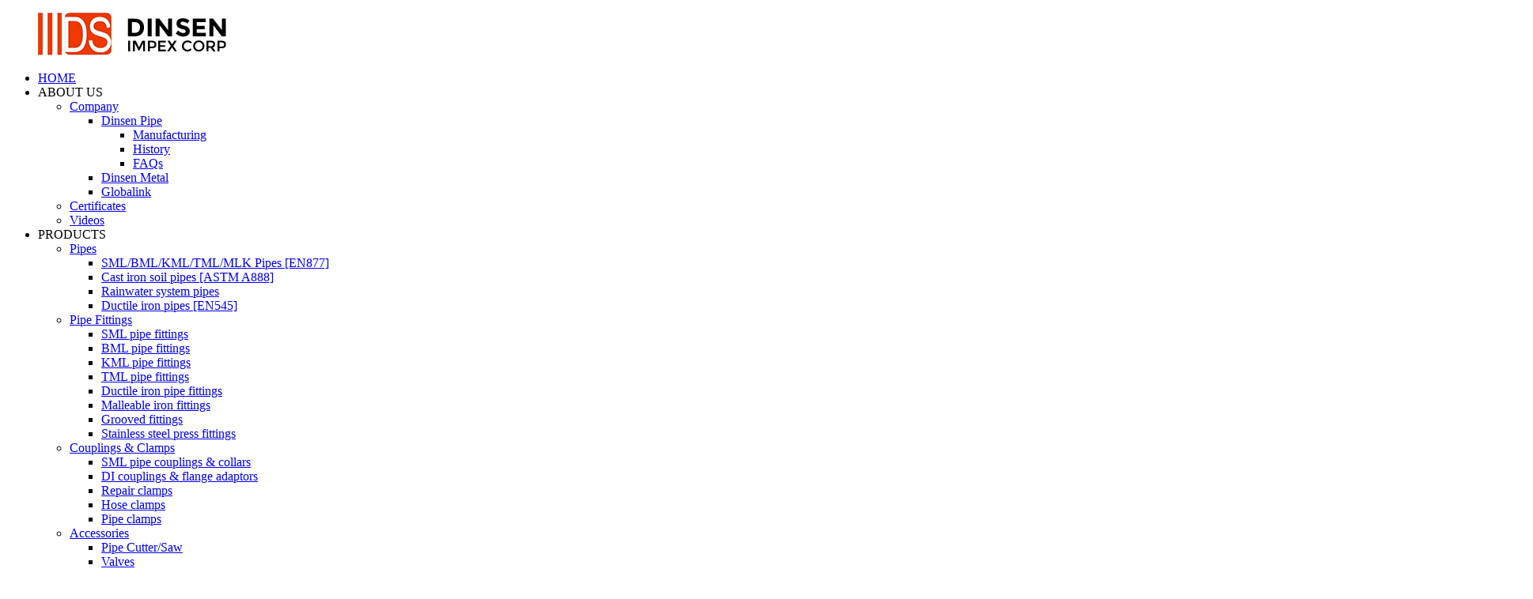

--- FILE ---
content_type: text/html
request_url: https://www.dinsenmetal.com/coupling/
body_size: 10877
content:
<!DOCTYPE html>
<html dir="ltr" lang="en">
<head>
<meta charset="UTF-8"/>
<!-- Google tag (gtag.js) -->
<script async src="https://www.googletagmanager.com/gtag/js?id=G-MTK3RYBPMX"></script>
<script>
  window.dataLayer = window.dataLayer || [];
  function gtag(){dataLayer.push(arguments);}
  gtag('js', new Date());

  gtag('config', 'G-MTK3RYBPMX');
</script>
<title>China Coupling Manufacturers and Factory - Suppliers Pricelist | DINSEN</title>
<meta http-equiv="Content-Type" content="text/html; charset=UTF-8" />
<meta name="viewport" content="width=device-width,initial-scale=1,minimum-scale=1,maximum-scale=1,user-scalable=no">
<link rel="apple-touch-icon-precomposed" href="//cdn.goodao.net/dinsenmetal/d9cb3dec2.ico">
<meta name="format-detection" content="telephone=no">
<meta name="apple-mobile-web-app-capable" content="yes">
<meta name="apple-mobile-web-app-status-bar-style" content="black">
<link href="//cdn.goodao.net/dinsenmetal/style/global/style.css" rel="stylesheet" onload="this.onload=null;this.rel='stylesheet'">
<link href="//cdn.goodao.net/dinsenmetal/style/public/public.css" rel="stylesheet" onload="this.onload=null;this.rel='stylesheet'">
 <link href="//cdn.goodao.net/dinsenmetal/style/global/guide_style.css" rel="stylesheet" onload="this.onload=null;this.rel='stylesheet'">
<link rel="shortcut icon" href="https://www.dinsenmetal.com/uploads/logo_new2.png" />

<!-- Open Graph Meta Tags generated by Blog2Social 721 - https://www.blog2social.com -->
<meta property="og:title" content="China Coupling Manufacturers and Factory - Suppliers Pricelist | DINSEN" />
<meta property="og:description" content=""/>
<meta property="og:url" content="https://www.dinsenmetal.com/coupling/"/>
<meta property="og:image" content="https://www.dinsenmetal.com/uploads/IMG_7029.jpg"/>
<meta property="og:image:width" content="600"/>
<meta property="og:image:height" content="600"/>
<meta property="og:type" content="article"/>
<meta property="og:article:published_time" content="2024-12-04 07:17:35"/>
<meta property="og:article:modified_time" content="2024-12-04 07:17:35"/>
<meta property="og:article:tag" content="Coupling"/>
<meta property="og:article:tag" content="Heavy Duty A Type Hose Clamp"/>
<meta property="og:article:tag" content="heavy duty hose clamp"/>
<meta property="og:article:tag" content="Hose Clamp"/>
<meta property="og:article:tag" content="Hose Clamps"/>
<meta property="og:article:tag" content="pipe coupling"/>
<!-- Open Graph Meta Tags generated by Blog2Social 721 - https://www.blog2social.com -->

<!-- Twitter Card generated by Blog2Social 721 - https://www.blog2social.com -->
<meta name="twitter:card" content="summary">
<meta name="twitter:title" content=""/>
<meta name="twitter:description" content=""/>
<meta name="twitter:image" content="https://www.dinsenmetal.com/uploads/IMG_7029.jpg"/>
<!-- Twitter Card generated by Blog2Social 721 - https://www.blog2social.com -->
<meta name="description" content="Coupling Manufacturers, Factory, Suppliers From China, We are able to do your tailored get to fulfill your own satisfactory! Our organization sets up several departments, including manufacturing department, sales department, high quality control department and sevice center, etc. " />
</head>
<body>
    <style>
.biao-yu-serve{display: inline-block;font-weight: bold; font-size: 20px;font-family:'Segoe Print';margin-right: 500px;margin-top: 25px;float:left;}
@media screen and (max-width: 1280px) {.biao-yu-serve{display: inline-block;font-weight: bold; font-size: 20px;font-family:'Segoe Print';margin-right: 550px;margin-top: 25px;float:left;}}
@media screen and (max-width: 1024px) {.biao-yu-serve{display: inline-block;font-weight: bold; font-size: 18px;font-family:'Segoe Print';margin-right: 350px;margin-top: 25px;float:left;}}
</style>
<div class="container">
    <!-- web_head start -->
    <header class="web_head head-wrapper ">
        <div class="head_layout layout">
            <figure class="logo">
                <a href="/">
                                        <img src="https://www.dinsenmetal.com/uploads/logo_new1.png" alt="logo_new">
                                    </a>
            </figure>
              <nav class="nav-bar">
                  <ul class="nav">
                   <li><a href="https://www.dinsenmetal.com/Pipes/">HOME</a></li>
<li><a>ABOUT US</a>
<ul class="sub-menu">
	<li><a href="https://www.dinsenmetal.com/company/">Company</a>
	<ul class="sub-menu">
		<li><a rel="httpwwwdinsenpipecom" href="https://www.dinsenmetal.com/dinsen-pipe/">Dinsen Pipe</a>
		<ul class="sub-menu">
			<li><a href="https://www.dinsenmetal.com/manufacturer1/">Manufacturing</a></li>
			<li><a href="https://www.dinsenmetal.com/history/">History</a></li>
			<li><a href="https://www.dinsenmetal.com/faqs/">FAQs</a></li>
		</ul>
</li>
		<li><a href="https://www.dinsenmetal.com/dinsen-metal/">Dinsen Metal</a></li>
		<li><a href="https://www.dinsenmetal.com/globalink/">Globalink</a></li>
	</ul>
</li>
	<li><a href="https://www.dinsenmetal.com/certificate/">Certificates</a></li>
	<li><a href="https://www.dinsenmetal.com/video-3/">Videos</a></li>
</ul>
</li>
<li><a>PRODUCTS</a>
<ul class="sub-menu">
	<li><a href="https://www.dinsenmetal.com/pipes/">Pipes</a>
	<ul class="sub-menu">
		<li><a href="https://www.dinsenmetal.com/smlbmlkmltmlmlk-pipes/">SML/BML/KML/TML/MLK Pipes [EN877]</a></li>
		<li><a href="https://www.dinsenmetal.com/astm-a888-pipes/">Cast iron soil pipes [ASTM A888]</a></li>
		<li><a href="https://www.dinsenmetal.com/rainwater-system-pipes/">Rainwater system pipes</a></li>
		<li><a href="https://www.dinsenmetal.com/en545-pipes/">Ductile iron pipes [EN545]</a></li>
	</ul>
</li>
	<li><a href="https://www.dinsenmetal.com/pipe-fitting-products/">Pipe Fittings</a>
	<ul class="sub-menu">
		<li><a href="https://www.dinsenmetal.com/sml-pipe-fittings/">SML pipe fittings</a></li>
		<li><a href="https://www.dinsenmetal.com/bml-pipe-fitting/">BML pipe fittings</a></li>
		<li><a href="https://www.dinsenmetal.com/kml-pipe-fittings/">KML pipe fittings</a></li>
		<li><a href="https://www.dinsenmetal.com/tml-pipe-fitting/">TML pipe fittings</a></li>
		<li><a href="https://www.dinsenmetal.com/ductile-iron-pipe-fitting/">Ductile iron pipe fittings</a></li>
		<li><a href="https://www.dinsenmetal.com/malleable-iron-pipe-fittings/">Malleable iron fittings</a></li>
		<li><a href="https://www.dinsenmetal.com/grooved-fittings/">Grooved fittings</a></li>
		<li><a href="https://www.dinsenmetal.com/stainless-steel-press-fittings/">Stainless steel press fittings</a></li>
	</ul>
</li>
	<li><a href="https://www.dinsenmetal.com/couplings-and-clamps-products/">Couplings &#038; Clamps</a>
	<ul class="sub-menu">
		<li><a href="https://www.dinsenmetal.com/sml-pipe-couplings-and-collars/">SML pipe couplings &#038; collars</a></li>
		<li><a href="https://www.dinsenmetal.com/di-couplings-and-flange-adaptors/">DI couplings &#038; flange adaptors</a></li>
		<li><a href="https://www.dinsenmetal.com/repair-clamps/">Repair clamps</a></li>
		<li><a href="https://www.dinsenmetal.com/hose-clamps/">Hose clamps</a></li>
		<li><a href="https://www.dinsenmetal.com/pipe-clamps-couplings-and-clamps-products/">Pipe clamps</a></li>
	</ul>
</li>
	<li><a href="https://www.dinsenmetal.com/accessories/">Accessories</a>
	<ul class="sub-menu">
		<li><a href="https://www.dinsenmetal.com/pipe-cutter-mounting-equipment/">Pipe Cutter/Saw</a></li>
		<li><a href="https://www.dinsenmetal.com/valves/">Valves</a></li>
	</ul>
</li>
	<li><a href="https://www.dinsenmetal.com/Cookware/">Cookware</a></li>
</ul>
</li>
<li><a href="https://www.dinsenmetal.com/news_catalog/news/">News</a>
<ul class="sub-menu">
	<li><a href="https://www.dinsenmetal.com/news_catalog/business-insights/">Business Insights</a></li>
	<li><a href="https://www.dinsenmetal.com/news_catalog/company-updates/">Company Updates</a></li>
	<li><a href="https://www.dinsenmetal.com/news_catalog/exhibitions/">Exhibitions</a></li>
	<li><a href="https://www.dinsenmetal.com/news_catalog/industry-visits/">Industry Visits</a></li>
</ul>
</li>
<li><a href="http://dinsenmetal.com/academy">ACADEMY</a>
<ul class="sub-menu">
	<li><a href="https://www.dinsenmetal.com/academy_catalog/product-knowledge/">Product Knowledge</a>
	<ul class="sub-menu">
		<li><a href="https://www.dinsenmetal.com/academy_catalog/cast-iron-pipe-systems/">Cast Iron Pipe Systems</a></li>
		<li><a href="https://www.dinsenmetal.com/academy_catalog/ductile-iron-pipe-systems/">Ductile Iron Pipe Systems</a></li>
		<li><a href="https://www.dinsenmetal.com/academy_catalog/malleable-iron-fittings/">Malleable Iron Fittings</a></li>
		<li><a href="https://www.dinsenmetal.com/academy_catalog/grooved-fittings-product-knowledge/">Grooved Fittings</a></li>
		<li><a href="https://www.dinsenmetal.com/academy_catalog/couplings-clamps/">Couplings &#038; Clamps</a></li>
	</ul>
</li>
	<li><a href="https://www.dinsenmetal.com/academy_catalog/design-installation-maintenance-storage/">Design, Installation, Maintenance &#038; Storage</a>
	<ul class="sub-menu">
		<li><a href="https://www.dinsenmetal.com/academy_catalog/cast-iron-pipe-systems-design-installation-maintenance-storage/">Cast Iron Pipe Systems</a></li>
		<li><a href="https://www.dinsenmetal.com/academy_catalog/ductile-iron-pipe-systems-design-installation-maintenance-storage/">Ductile Iron Pipe Systems</a></li>
		<li><a href="https://www.dinsenmetal.com/academy_catalog/malleable-iron-fittings-design-installation-maintenance-storage/">Malleable Iron Fittings</a></li>
		<li><a href="https://www.dinsenmetal.com/academy_catalog/grooved-fittings-design-installation-maintenance-storage/">Grooved Fittings</a></li>
		<li><a href="https://www.dinsenmetal.com/academy_catalog/couplings-clamps-design-installation-maintenance-storage/">Couplings &#038; Clamps</a></li>
	</ul>
</li>
</ul>
</li>
<li><a href="https://www.dinsenmetal.com/dinsen/">CONTACT US</a></li>
<li><a href="https://www.dinsenmetal.com/download/">DOWNLOAD</a></li>
                  </ul>
              </nav>
            <div class="head_right">
                <div id="btn-search" class="btn--search"></div>
                <!--change-language-->
                <div class="change-language ensemble">
  <div class="change-language-info">
    <div class="change-language-title medium-title">
       <div class="language-flag language-flag-en"><a href="https://www.dinsenmetal.com/"><b class="country-flag"></b><span>English</span> </a></div>
       <b class="language-icon"></b> 
    </div>
	<div class="change-language-cont sub-content">
        <div class="empty"></div>
    </div>
  </div>
</div>
<!--theme189-->            </div>
        </div>
    </header>
    <!--// web_head end -->            <section class='tag_banner'>
            <a href="">
                <img width="100%" height="auto" src="https://www.dinsenmetal.com/uploads/INVITATION.jpg" alt="INVITATION">
            </a>
        </section>
        <section class="global_page">
        <section class="layout">
            <ul class="global_path_nav">
                <li><a>Getting started</a></li>
                <li><a>Coupling</a></li>
            </ul>
            <section class="global_section global_section01">
                <h1 class="global_title">Coupling - Manufacturers, Suppliers, Factory from China</h1>
                <p>
                                                Each individual member from our large performance revenue crew values customers' needs and company communication for Coupling, <a style="color:#167fdf" href="https://www.dinsenmetal.com/grey-cast-iron-pipe-fittings-2/" title="grey Cast Iron Pipe Fittings">grey Cast Iron Pipe Fittings</a> , <a style="color:#167fdf" href="https://www.dinsenmetal.com/en877-collar-grip/" title="En877 Collar Grip">En877 Collar Grip</a> , <a style="color:#167fdf" href="https://www.dinsenmetal.com/lug-vs-wafer-butterfly-valve%e2%80%8b/" title="lug vs wafer butterfly valve​">lug vs wafer butterfly valve​</a> ,<a style="color:#167fdf" href="https://www.dinsenmetal.com/epoxy-liquidpowder-coating/" title="epoxy Liquid/powder Coating">epoxy Liquid/powder Coating</a> . We warmly welcome your participation according to mutual rewards during the around long term. The product will supply to all over the world, such as Europe, America, Australia,New Orleans, Malta,Canada, Sydney.We are proud to supply our products and solutions to every costumer all around the world with our flexible, fast efficient services and strictest quality control standard which has always approved and praised by customers.                                         </p>

            </section>
            <section class="global_section global_section02">
                <h3 class="global_title">Related Products</h3>
                <div class="global_top_products flex_wrap">
                    <div class="global_leftpd global_product phref">
                                                <figure><a href="https://www.dinsenmetal.com/coupling-product/" title="Coupling"><div class="img"><img src="https://www.dinsenmetal.com/uploads/316L-等径对接-coupling1.jpeg" alt="316L  coupling"><a class="fancybox pd_icon" href="https://www.dinsenmetal.com/uploads/316L-等径对接-coupling1.jpeg" data-fancybox-group="gallery" title="316L  coupling"></a></div></a><figcaption><h2 style="margin-top: 15px;"><a href="https://www.dinsenmetal.com/coupling-product/" title="Coupling">Coupling</a></h2><a href="https://www.dinsenmetal.com/coupling-product/" title="Coupling" class="global_toppd_btn">Read More</a></figcaption></figure>
                    </div>
                    <div class="global_rightpd flex_wrap">
                                                    <div class="global_product">
                                <figure>
                                    <div class="img">
                                        <a href="https://www.dinsenmetal.com/manufactur-standard-china-dn100-en877-ss304-epdm-b-type-coupling-product/" title="Manufactur standard China DN100 EN877 SS304 EPDM B TYPE COUPLING"><img src="https://www.dinsenmetal.com/uploads/38a0b9233.jpg" alt="Cast Iron SML Pipes"><a class="fancybox pd_icon" href="https://www.dinsenmetal.com/uploads/38a0b9233.jpg" data-fancybox-group="gallery" title="Cast Iron SML Pipes" data-fancybox-group="gallery"></a></a></div>
                                    <figcaption>
                                        <h2 style="margin-top: 8px;height:36px!important;line-height:18px!important;overflow:hidden"><a style=""  href="https://www.dinsenmetal.com/manufactur-standard-china-dn100-en877-ss304-epdm-b-type-coupling-product/" title="Manufactur standard China DN100 EN877 SS304 EPDM B TYPE COUPLING">Manufactur standard China DN100 EN877 SS304 EPDM B TYPE COUPLING</a></h2>
                                    </figcaption>
                                </figure>
                            </div>
                                                    <div class="global_product">
                                <figure>
                                    <div class="img">
                                        <a href="https://www.dinsenmetal.com/100-original-china-type-a-camlock-stainless-steel-quick-coupling-product/" title="100% Original China Type a Camlock Stainless Steel Quick Coupling"><img src="https://www.dinsenmetal.com/uploads/baa43fa7.jpg" alt=" Heavy Clamp"><a class="fancybox pd_icon" href="https://www.dinsenmetal.com/uploads/baa43fa7.jpg" data-fancybox-group="gallery" title=" Heavy Clamp" data-fancybox-group="gallery"></a></a></div>
                                    <figcaption>
                                        <h2 style="margin-top: 8px;height:36px!important;line-height:18px!important;overflow:hidden"><a style=""  href="https://www.dinsenmetal.com/100-original-china-type-a-camlock-stainless-steel-quick-coupling-product/" title="100% Original China Type a Camlock Stainless Steel Quick Coupling">100% Original China Type a Camlock Stainless Steel Quick Coupling</a></h2>
                                    </figcaption>
                                </figure>
                            </div>
                                                    <div class="global_product">
                                <figure>
                                    <div class="img">
                                        <a href="https://www.dinsenmetal.com/tee-pipe-coupling-product/" title="Tee Pipe Coupling "><img src="https://www.dinsenmetal.com/uploads/Tee-Pipe-Coupling.png" alt="Tee Pipe Coupling"><a class="fancybox pd_icon" href="https://www.dinsenmetal.com/uploads/Tee-Pipe-Coupling.png" data-fancybox-group="gallery" title="Tee Pipe Coupling" data-fancybox-group="gallery"></a></a></div>
                                    <figcaption>
                                        <h2 style="margin-top: 8px;height:36px!important;line-height:18px!important;overflow:hidden"><a style=""  href="https://www.dinsenmetal.com/tee-pipe-coupling-product/" title="Tee Pipe Coupling ">Tee Pipe Coupling </a></h2>
                                    </figcaption>
                                </figure>
                            </div>
                                                    <div class="global_product">
                                <figure>
                                    <div class="img">
                                        <a href="https://www.dinsenmetal.com/rapid-coupling-product/" title="Coupling  Rapid"><img src="https://www.dinsenmetal.com/uploads/7e4b5ce22.jpg" alt=" Coupling Rapid"><a class="fancybox pd_icon" href="https://www.dinsenmetal.com/uploads/7e4b5ce22.jpg" data-fancybox-group="gallery" title=" Coupling Rapid" data-fancybox-group="gallery"></a></a></div>
                                    <figcaption>
                                        <h2 style="margin-top: 8px;height:36px!important;line-height:18px!important;overflow:hidden"><a style=""  href="https://www.dinsenmetal.com/rapid-coupling-product/" title="Coupling  Rapid">Coupling  Rapid</a></h2>
                                    </figcaption>
                                </figure>
                            </div>
                                                    <div class="global_product">
                                <figure>
                                    <div class="img">
                                        <a href="https://www.dinsenmetal.com/malleable-iron-pipe-fittings-reducing-couplings-product/" title=" Malleable Iron Pipe Fittings Reducing Couplings"><img src="https://www.dinsenmetal.com/uploads/618a00b4e9f4acee91fb09d69e5b327d@519X399.jpeg" alt="Reducing Couplings"><a class="fancybox pd_icon" href="https://www.dinsenmetal.com/uploads/618a00b4e9f4acee91fb09d69e5b327d@519X399.jpeg" data-fancybox-group="gallery" title="Reducing Couplings" data-fancybox-group="gallery"></a></a></div>
                                    <figcaption>
                                        <h2 style="margin-top: 8px;height:36px!important;line-height:18px!important;overflow:hidden"><a style=""  href="https://www.dinsenmetal.com/malleable-iron-pipe-fittings-reducing-couplings-product/" title=" Malleable Iron Pipe Fittings Reducing Couplings"> Malleable Iron Pipe Fittings Reducing Couplings</a></h2>
                                    </figcaption>
                                </figure>
                            </div>
                                                    <div class="global_product">
                                <figure>
                                    <div class="img">
                                        <a href="https://www.dinsenmetal.com/pipe-coupling-2-product/" title="Pipe Coupling"><img src="https://www.dinsenmetal.com/uploads/复合连接器1.jpg" alt="pipe coupling"><a class="fancybox pd_icon" href="https://www.dinsenmetal.com/uploads/复合连接器1.jpg" data-fancybox-group="gallery" title="pipe coupling" data-fancybox-group="gallery"></a></a></div>
                                    <figcaption>
                                        <h2 style="margin-top: 8px;height:36px!important;line-height:18px!important;overflow:hidden"><a style=""  href="https://www.dinsenmetal.com/pipe-coupling-2-product/" title="Pipe Coupling">Pipe Coupling</a></h2>
                                    </figcaption>
                                </figure>
                            </div>
                                            </div>
                </div>
            </section>
                            <section class="global_section global_advertisement">

                    <a href="/globalink/">
                        <img width="100%" height="auto" src="https://www.dinsenmetal.com/uploads/banner_chuan.jpg" alt="Globalink cargo ">
                    </a>
                </section>
                        <section class="global_section global_sell_product">
                <h3 class="global_title">Top Selling Products</h3>
                <ul class="global_featuredpd flex_wrap">
                                            <li class="global_featureed_item">
                            <figure>
                                <div class="img">
                                    <a href="https://www.dinsenmetal.com/type-cha-kombi-kralle-product/" title="Type-CHA Kombi Kralle"><img src="https://www.dinsenmetal.com/uploads/Kombi-kralle21.png" alt="Kombi-kralle2"><a class="fancybox pd_icon" href="https://www.dinsenmetal.com/uploads/Kombi-kralle21.png" data-fancybox-group="gallery" title="Kombi-kralle2" data-fancybox-group="gallery"></a></a>
                                </div>
                                <figcaption>
                                    <h2 style="margin-top: 8px;height:36px!important;line-height:18px!important;overflow:hidden">
                                        <a style="height:36px!important;line-height:18px!important;overflow:hidden"  href="https://www.dinsenmetal.com/type-cha-kombi-kralle-product/" title="Type-CHA Kombi Kralle">Type-CHA Kombi Kralle</a>
                                    </h2>
                                </figcaption>
                            </figure>
                        </li>
                                            <li class="global_featureed_item">
                            <figure>
                                <div class="img">
                                    <a href="https://www.dinsenmetal.com/ios-certificate-chinese-factory-water-pipeline-class-k9-dn80mm-c40-c30-c25-k9-iso2531-en545-ductile-black-iron-pipe-sch40-product/" title="IOS Certificate Chinese Factory Water Pipeline Class K9 DN80mm C40 C30 C25 K9 ISO2531 En545 Ductile Black Iron Pipe Sch40"><img src="https://www.dinsenmetal.com/uploads/38a0b9233.jpg" alt="Cast Iron SML Pipes"><a class="fancybox pd_icon" href="https://www.dinsenmetal.com/uploads/38a0b9233.jpg" data-fancybox-group="gallery" title="Cast Iron SML Pipes" data-fancybox-group="gallery"></a></a>
                                </div>
                                <figcaption>
                                    <h2 style="margin-top: 8px;height:36px!important;line-height:18px!important;overflow:hidden">
                                        <a style="height:36px!important;line-height:18px!important;overflow:hidden"  href="https://www.dinsenmetal.com/ios-certificate-chinese-factory-water-pipeline-class-k9-dn80mm-c40-c30-c25-k9-iso2531-en545-ductile-black-iron-pipe-sch40-product/" title="IOS Certificate Chinese Factory Water Pipeline Class K9 DN80mm C40 C30 C25 K9 ISO2531 En545 Ductile Black Iron Pipe Sch40">IOS Certificate Chinese Factory Water Pipeline Class K9 DN80mm C40 C30 C25 K9 ISO2531 En545 Ductile Black Iron Pipe Sch40</a>
                                    </h2>
                                </figcaption>
                            </figure>
                        </li>
                                            <li class="global_featureed_item">
                            <figure>
                                <div class="img">
                                    <a href="https://www.dinsenmetal.com/popular-design-for-en545-iso2531-ductile-cast-iron-double-flanged-long-pipe-with-blue-epoxy-coating-product/" title="Popular Design for En545 ISO2531 Ductile Cast Iron Double Flanged Long Pipe with Blue Epoxy Coating"><img src="https://www.dinsenmetal.com/uploads/38a0b9233.jpg" alt="Cast Iron SML Pipes"><a class="fancybox pd_icon" href="https://www.dinsenmetal.com/uploads/38a0b9233.jpg" data-fancybox-group="gallery" title="Cast Iron SML Pipes" data-fancybox-group="gallery"></a></a>
                                </div>
                                <figcaption>
                                    <h2 style="margin-top: 8px;height:36px!important;line-height:18px!important;overflow:hidden">
                                        <a style="height:36px!important;line-height:18px!important;overflow:hidden"  href="https://www.dinsenmetal.com/popular-design-for-en545-iso2531-ductile-cast-iron-double-flanged-long-pipe-with-blue-epoxy-coating-product/" title="Popular Design for En545 ISO2531 Ductile Cast Iron Double Flanged Long Pipe with Blue Epoxy Coating">Popular Design for En545 ISO2531 Ductile Cast Iron Double Flanged Long Pipe with Blue Epoxy Coating</a>
                                    </h2>
                                </figcaption>
                            </figure>
                        </li>
                                            <li class="global_featureed_item">
                            <figure>
                                <div class="img">
                                    <a href="https://www.dinsenmetal.com/factory-cheap-china-2-2l-best-sale-stainless-steel-lunch-box-thermo-vacuum-insulation-storage-pot-product/" title="Factory Cheap China 2.2L Best Sale Stainless Steel Lunch Box Thermo Vacuum Insulation Storage Pot "><img src="https://www.dinsenmetal.com/uploads/679c6c5c.jpg" alt=""><a class="fancybox pd_icon" href="https://www.dinsenmetal.com/uploads/679c6c5c.jpg" data-fancybox-group="gallery" title="" data-fancybox-group="gallery"></a></a>
                                </div>
                                <figcaption>
                                    <h2 style="margin-top: 8px;height:36px!important;line-height:18px!important;overflow:hidden">
                                        <a style="height:36px!important;line-height:18px!important;overflow:hidden"  href="https://www.dinsenmetal.com/factory-cheap-china-2-2l-best-sale-stainless-steel-lunch-box-thermo-vacuum-insulation-storage-pot-product/" title="Factory Cheap China 2.2L Best Sale Stainless Steel Lunch Box Thermo Vacuum Insulation Storage Pot ">Factory Cheap China 2.2L Best Sale Stainless Steel Lunch Box Thermo Vacuum Insulation Storage Pot </a>
                                    </h2>
                                </figcaption>
                            </figure>
                        </li>
                                            <li class="global_featureed_item">
                            <figure>
                                <div class="img">
                                    <a href="https://www.dinsenmetal.com/professional-china-pipe-fitting-product/" title="Professional China pipe fitting"><img src="https://www.dinsenmetal.com/uploads/db9d9db1.jpg" alt=" EN877 Clamps"><a class="fancybox pd_icon" href="https://www.dinsenmetal.com/uploads/db9d9db1.jpg" data-fancybox-group="gallery" title=" EN877 Clamps" data-fancybox-group="gallery"></a></a>
                                </div>
                                <figcaption>
                                    <h2 style="margin-top: 8px;height:36px!important;line-height:18px!important;overflow:hidden">
                                        <a style="height:36px!important;line-height:18px!important;overflow:hidden"  href="https://www.dinsenmetal.com/professional-china-pipe-fitting-product/" title="Professional China pipe fitting">Professional China pipe fitting</a>
                                    </h2>
                                </figcaption>
                            </figure>
                        </li>
                                            <li class="global_featureed_item">
                            <figure>
                                <div class="img">
                                    <a href="https://www.dinsenmetal.com/lug-butterfly-valve-ds-product/" title="Lug Butterfly Valve DS"><img src="https://www.dinsenmetal.com/uploads/Butterfly-Valve.jpg" alt="Butterfly Valve"><a class="fancybox pd_icon" href="https://www.dinsenmetal.com/uploads/Butterfly-Valve.jpg" data-fancybox-group="gallery" title="Butterfly Valve" data-fancybox-group="gallery"></a></a>
                                </div>
                                <figcaption>
                                    <h2 style="margin-top: 8px;height:36px!important;line-height:18px!important;overflow:hidden">
                                        <a style="height:36px!important;line-height:18px!important;overflow:hidden"  href="https://www.dinsenmetal.com/lug-butterfly-valve-ds-product/" title="Lug Butterfly Valve DS">Lug Butterfly Valve DS</a>
                                    </h2>
                                </figcaption>
                            </figure>
                        </li>
                                            <li class="global_featureed_item">
                            <figure>
                                <div class="img">
                                    <a href="https://www.dinsenmetal.com/wholesale-price-xinxing-water-pressure-ductile-iron-pipe-class-k9-cast-iron-pipe-manufacturers-in-china-product/" title="Wholesale Price Xinxing Water Pressure Ductile Iron Pipe Class K9 Cast Iron Pipe Manufacturers in China"><img src="https://www.dinsenmetal.com/uploads/38a0b9233.jpg" alt="Cast Iron SML Pipes"><a class="fancybox pd_icon" href="https://www.dinsenmetal.com/uploads/38a0b9233.jpg" data-fancybox-group="gallery" title="Cast Iron SML Pipes" data-fancybox-group="gallery"></a></a>
                                </div>
                                <figcaption>
                                    <h2 style="margin-top: 8px;height:36px!important;line-height:18px!important;overflow:hidden">
                                        <a style="height:36px!important;line-height:18px!important;overflow:hidden"  href="https://www.dinsenmetal.com/wholesale-price-xinxing-water-pressure-ductile-iron-pipe-class-k9-cast-iron-pipe-manufacturers-in-china-product/" title="Wholesale Price Xinxing Water Pressure Ductile Iron Pipe Class K9 Cast Iron Pipe Manufacturers in China">Wholesale Price Xinxing Water Pressure Ductile Iron Pipe Class K9 Cast Iron Pipe Manufacturers in China</a>
                                    </h2>
                                </figcaption>
                            </figure>
                        </li>
                                            <li class="global_featureed_item">
                            <figure>
                                <div class="img">
                                    <a href="https://www.dinsenmetal.com/fix-coupling-product/" title="Konfix coupling"><img src="https://www.dinsenmetal.com/uploads/p11.png" alt="Konfix Coupling"><a class="fancybox pd_icon" href="https://www.dinsenmetal.com/uploads/p11.png" data-fancybox-group="gallery" title="Konfix Coupling" data-fancybox-group="gallery"></a></a>
                                </div>
                                <figcaption>
                                    <h2 style="margin-top: 8px;height:36px!important;line-height:18px!important;overflow:hidden">
                                        <a style="height:36px!important;line-height:18px!important;overflow:hidden"  href="https://www.dinsenmetal.com/fix-coupling-product/" title="Konfix coupling">Konfix coupling</a>
                                    </h2>
                                </figcaption>
                            </figure>
                        </li>
                                            <li class="global_featureed_item">
                            <figure>
                                <div class="img">
                                    <a href="https://www.dinsenmetal.com/sml-en877-hubless-cast-iron-pipes-and-fittings-product/" title="SML EN877 Hubless Cast Iron Pipes and Fittings"><img src="https://www.dinsenmetal.com/uploads/微信图片_20240808113753.png" alt="SML EN877 Hubless Cast Iron Pipes and Fittings"><a class="fancybox pd_icon" href="https://www.dinsenmetal.com/uploads/微信图片_20240808113753.png" data-fancybox-group="gallery" title="SML EN877 Hubless Cast Iron Pipes and Fittings" data-fancybox-group="gallery"></a></a>
                                </div>
                                <figcaption>
                                    <h2 style="margin-top: 8px;height:36px!important;line-height:18px!important;overflow:hidden">
                                        <a style="height:36px!important;line-height:18px!important;overflow:hidden"  href="https://www.dinsenmetal.com/sml-en877-hubless-cast-iron-pipes-and-fittings-product/" title="SML EN877 Hubless Cast Iron Pipes and Fittings">SML EN877 Hubless Cast Iron Pipes and Fittings</a>
                                    </h2>
                                </figcaption>
                            </figure>
                        </li>
                                            <li class="global_featureed_item">
                            <figure>
                                <div class="img">
                                    <a href="https://www.dinsenmetal.com/high-quality-china-ductile-iron-k9-pipe-good-price-product/" title="High Quality China Ductile Iron K9 Pipe Good Price"><img src="https://www.dinsenmetal.com/uploads/38a0b9233.jpg" alt="Cast Iron SML Pipes"><a class="fancybox pd_icon" href="https://www.dinsenmetal.com/uploads/38a0b9233.jpg" data-fancybox-group="gallery" title="Cast Iron SML Pipes" data-fancybox-group="gallery"></a></a>
                                </div>
                                <figcaption>
                                    <h2 style="margin-top: 8px;height:36px!important;line-height:18px!important;overflow:hidden">
                                        <a style="height:36px!important;line-height:18px!important;overflow:hidden"  href="https://www.dinsenmetal.com/high-quality-china-ductile-iron-k9-pipe-good-price-product/" title="High Quality China Ductile Iron K9 Pipe Good Price">High Quality China Ductile Iron K9 Pipe Good Price</a>
                                    </h2>
                                </figcaption>
                            </figure>
                        </li>
                                            <li class="global_featureed_item">
                            <figure>
                                <div class="img">
                                    <a href="https://www.dinsenmetal.com/factory-supplied-china-asmeastm-saa-wp304l-316l-s2205-s32750-b16-9-stainless-steel-equalstraightreducing-tee-of-butt-weld-pipe-fittings-product/" title="Factory supplied China ASME/ASTM SA/a Wp304/L, 316/L, S2205, S32750, B16.9 Stainless Steel Equal/Straight/Reducing Tee of Butt-Weld Pipe Fittings"><img src="https://www.dinsenmetal.com/uploads/38a0b9233.jpg" alt="Cast Iron SML Pipes"><a class="fancybox pd_icon" href="https://www.dinsenmetal.com/uploads/38a0b9233.jpg" data-fancybox-group="gallery" title="Cast Iron SML Pipes" data-fancybox-group="gallery"></a></a>
                                </div>
                                <figcaption>
                                    <h2 style="margin-top: 8px;height:36px!important;line-height:18px!important;overflow:hidden">
                                        <a style="height:36px!important;line-height:18px!important;overflow:hidden"  href="https://www.dinsenmetal.com/factory-supplied-china-asmeastm-saa-wp304l-316l-s2205-s32750-b16-9-stainless-steel-equalstraightreducing-tee-of-butt-weld-pipe-fittings-product/" title="Factory supplied China ASME/ASTM SA/a Wp304/L, 316/L, S2205, S32750, B16.9 Stainless Steel Equal/Straight/Reducing Tee of Butt-Weld Pipe Fittings">Factory supplied China ASME/ASTM SA/a Wp304/L, 316/L, S2205, S32750, B16.9 Stainless Steel Equal/Straight/Reducing Tee of Butt-Weld Pipe Fittings</a>
                                    </h2>
                                </figcaption>
                            </figure>
                        </li>
                                            <li class="global_featureed_item">
                            <figure>
                                <div class="img">
                                    <a href="https://www.dinsenmetal.com/new-arrival-china-china-cast-iron-grill-pangriddle-panfrypancookware-product/" title="New Arrival China China Cast Iron Grill Pan/Griddle Pan/Frypan/Cookware"><img src="https://www.dinsenmetal.com/uploads/65721da9.jpg" alt="65721da9"><a class="fancybox pd_icon" href="https://www.dinsenmetal.com/uploads/65721da9.jpg" data-fancybox-group="gallery" title="65721da9" data-fancybox-group="gallery"></a></a>
                                </div>
                                <figcaption>
                                    <h2 style="margin-top: 8px;height:36px!important;line-height:18px!important;overflow:hidden">
                                        <a style="height:36px!important;line-height:18px!important;overflow:hidden"  href="https://www.dinsenmetal.com/new-arrival-china-china-cast-iron-grill-pangriddle-panfrypancookware-product/" title="New Arrival China China Cast Iron Grill Pan/Griddle Pan/Frypan/Cookware">New Arrival China China Cast Iron Grill Pan/Griddle Pan/Frypan/Cookware</a>
                                    </h2>
                                </figcaption>
                            </figure>
                        </li>
                                    </ul>
            </section>
                        <section class="global_section global_related_tab_container">
                <ul class="global_tabs">
                                            <li class="active"><i></i>Related Blog</li><li><i></i>Reviews</li>
                                                                            </ul>
                <div class="global_tab_container">
                                            <div class="global_rela_wrap global_relanews_wrap show_wrap">
                            <ul class="global_related_items flex_wrap global_related_columus">
                                                                    <li class="global_related_columu">
                                        <h3 class="related_title"><a href="https://www.dinsenmetal.com/news/dinsen-piping-system-supply-chain-management-fully-upgraded/"  title="Ductile Iron Pipe Container Loading Size Guide and Efficient Supply Chain Delivery">Ductile Iron Pipe Container Loading Size Guide and Efficient Supply Chain Delivery</a></h3>
                                        <div class="related_info">To better serve our global customers and improve logistics transparency and container loading efficiency, DINSEN Globalink is sharing industry-standard knowledge on ductile iron pipe container load...</div>
                                    </li>
                                                                    <li class="global_related_columu">
                                        <h3 class="related_title"><a href="https://www.dinsenmetal.com/news/meet-at-watrex-expo-2025/"  title="Meet at Watrex Expo 2025">Meet at Watrex Expo 2025</a></h3>
                                        <div class="related_info">The WATREX EXPO exhibition in Cairo, Egypt, kicked off, and water industry companies from all over the world gathered together. DINSEN became the focus of many exhibitors and visitors with its uniq...</div>
                                    </li>
                                                                    <li class="global_related_columu">
                                        <h3 class="related_title"><a href="https://www.dinsenmetal.com/news/cast-iron-pipe-failure-are-you-tired-of-pipe-claims-part-2/"  title=" Cast Iron Pipe Failure: Are you tired of pipe claims?  (part 2)"> Cast Iron Pipe Failure: Are you tired of pipe claims?  (part 2)</a></h3>
                                        <div class="related_info">Editor&#8217;s Note: Part 1 of this article series focuses on the basics of sanitary drains and their connections, as well as common points of failure.
It is often claimed that cast iron pipes (CIP...</div>
                                    </li>
                                                                    <li class="global_related_columu">
                                        <h3 class="related_title"><a href="https://www.dinsenmetal.com/news/members-birthday-party-dinsen-gathers-as-family/"  title="Member's Birthday Party  DINSEN Gathers As Family">Member's Birthday Party  DINSEN Gathers As Family</a></h3>
                                        <div class="related_info">In order to create a united and friendly corporate culture atmosphere, DINSEN has always advocated humane management. Friendly employees also as an important part of the enterprise culture. We are ...</div>
                                    </li>
                                                                    <li class="global_related_columu">
                                        <h3 class="related_title"><a href="https://www.dinsenmetal.com/news/chinese-ductile-iron-pipe-supplier-in-iraq/"  title="Chinese Ductile Iron Pipe Supplier in Iraq">Chinese Ductile Iron Pipe Supplier in Iraq</a></h3>
                                        <div class="related_info">The current state of Iraq&#8217;s infrastructure is a ravaged landscape. Decades of conflict and sanctions, coupled with poor management and a lack of investment, have made development difficult. D...</div>
                                    </li>
                                                                    <li class="global_related_columu">
                                        <h3 class="related_title"><a href="https://www.dinsenmetal.com/news/the-2023-china-langfang-international-economic-and-trade-fair/"  title="The 2023 China Langfang International Economic and Trade Fair">The 2023 China Langfang International Economic and Trade Fair</a></h3>
                                        <div class="related_info">The 2023 China Langfang International Economic and Trade Fair, co-hosted by the Ministry of Commerce, the General Administration of Customs and the People&#8217;s Government of Hebei Province, open...</div>
                                    </li>
                                                            </ul>
                        </div>
                                                <div class="global_rela_wrap global_relareview_wrap ">
                            <ul class="global_related_items flex_wrap global_related_columus">
                                
                                                                    <li class="global_related_item global_related_columu">
                                        <h4 class="related_title"><i class="fa_icontw"></i>
                                            <a  title="">Naomi<span style='font-size:14px;font-weight:400;'> 2022.11.13 15:30:17</span></a>
                                            <span class="re_star">
                                                <img src="//cdn.globalso.com/img/star01.png" alt="">
                                                <img src="//cdn.globalso.com/img/star01.png" alt="">
                                                <img src="//cdn.globalso.com/img/star01.png" alt="">
                                                <img src="//cdn.globalso.com/img/star01.png" alt="">
                                                <img src="//cdn.globalso.com/img/star01.png" alt=""></span></h4><div class="related_info"> This is a reputable company, they have a high level of business management, good quality product and service, every cooperation is assured and delighted!</div>
                                    </li>
                                                                    <li class="global_related_item global_related_columu">
                                        <h4 class="related_title"><i class="fa_icontw"></i>
                                            <a  title="">Sharon<span style='font-size:14px;font-weight:400;'> 2022.05.22 22:38:46</span></a>
                                            <span class="re_star">
                                                <img src="//cdn.globalso.com/img/star01.png" alt="">
                                                <img src="//cdn.globalso.com/img/star01.png" alt="">
                                                <img src="//cdn.globalso.com/img/star01.png" alt="">
                                                <img src="//cdn.globalso.com/img/star01.png" alt="">
                                                <img src="//cdn.globalso.com/img/star01.png" alt=""></span></h4><div class="related_info"> We are long-term partners, there is no disappointment every time, we hope to maintain this friendship later!</div>
                                    </li>
                                                                    <li class="global_related_item global_related_columu">
                                        <h4 class="related_title"><i class="fa_icontw"></i>
                                            <a  title="">Freda<span style='font-size:14px;font-weight:400;'> 2021.09.14 19:51:22</span></a>
                                            <span class="re_star">
                                                <img src="//cdn.globalso.com/img/star01.png" alt="">
                                                <img src="//cdn.globalso.com/img/star01.png" alt="">
                                                <img src="//cdn.globalso.com/img/star01.png" alt="">
                                                <img src="//cdn.globalso.com/img/star01.png" alt="">
                                                <img src="//cdn.globalso.com/img/star01.png" alt=""></span></h4><div class="related_info"> This company has a lot of ready-made options to choose and also could custom new program according to our demand, which is very nice to meet our needs.</div>
                                    </li>
                                                                    <li class="global_related_item global_related_columu">
                                        <h4 class="related_title"><i class="fa_icontw"></i>
                                            <a  title="">Anne<span style='font-size:14px;font-weight:400;'> 2021.06.09 13:43:51</span></a>
                                            <span class="re_star">
                                                <img src="//cdn.globalso.com/img/star01.png" alt="">
                                                <img src="//cdn.globalso.com/img/star01.png" alt="">
                                                <img src="//cdn.globalso.com/img/star01.png" alt="">
                                                <img src="//cdn.globalso.com/img/star01.png" alt="">
                                                <img src="//cdn.globalso.com/img/star01.png" alt=""></span></h4><div class="related_info"> The factory can meet continuously developing economic and market needs, so that their products are widely recognized and trusted, and that's why we chose this company.</div>
                                    </li>
                                                                    <li class="global_related_item global_related_columu">
                                        <h4 class="related_title"><i class="fa_icontw"></i>
                                            <a  title="">Polly<span style='font-size:14px;font-weight:400;'> 2021.04.24 02:11:09</span></a>
                                            <span class="re_star">
                                                <img src="//cdn.globalso.com/img/star01.png" alt="">
                                                <img src="//cdn.globalso.com/img/star01.png" alt="">
                                                <img src="//cdn.globalso.com/img/star01.png" alt="">
                                                <img src="//cdn.globalso.com/img/star01.png" alt="">
                                                <img src="//cdn.globalso.com/img/star01.png" alt=""></span></h4><div class="related_info"> The supplier abide the theory of quality the basic, trust the first and management the advanced so that they can ensure a reliable product quality and stable customers.</div>
                                    </li>
                                                                    <li class="global_related_item global_related_columu">
                                        <h4 class="related_title"><i class="fa_icontw"></i>
                                            <a  title="">Page<span style='font-size:14px;font-weight:400;'> 2021.01.12 01:48:37</span></a>
                                            <span class="re_star">
                                                <img src="//cdn.globalso.com/img/star01.png" alt="">
                                                <img src="//cdn.globalso.com/img/star01.png" alt="">
                                                <img src="//cdn.globalso.com/img/star01.png" alt="">
                                                <img src="//cdn.globalso.com/img/star01.png" alt="">
                                                <img src="//cdn.globalso.com/img/star01.png" alt=""></span></h4><div class="related_info"> We always believe that the details decides the company's product quality, in this respect, the company conform our requirements and the goods are meet our expectations.</div>
                                    </li>
                                
                            </ul>
                        </div>
                                                                            </div>
            </section>
            <section class="global_section global_related_serach">
                <h3 class="global_title">related search</h3>
                <ul class="global_research">
                    <li><a href="https://www.dinsenmetal.com/custom-metal-adjustable-flexible-40-60mm-60-80mm-stainless-steel-hose-clamp-hot-selling-160-180mm-quick-released-201stainless-steel-hydraulic-hose-clamp/" title="custom Metal Adjustable Flexible 40-60mm 60-80mm Stainless Steel Hose Clamp Hot Selling 160-180mm Quick Released 201stainless Steel Hydraulic Hose Clamp">custom Metal Adjustable Flexible 40-60mm 60-80mm Stainless Steel Hose Clamp Hot Selling 160-180mm Quick Released 201stainless Steel Hydraulic Hose Clamp</a> </li>
                    <li><a href="https://www.dinsenmetal.com/bs416/" title="Bs416">Bs416</a> </li>
                    <li><a href="https://www.dinsenmetal.com/steel-clamps/" title="Steel Clamps">Steel Clamps</a> </li>
                    <li><a href="https://www.dinsenmetal.com/astm-a888/" title="Astm A888">Astm A888</a> </li>
                    <li><a href="https://www.dinsenmetal.com/pipeline-water-filter-pipeline-insulating-joint/" title="pipeline Water Filter Pipeline Insulating Joint">pipeline Water Filter Pipeline Insulating Joint</a> </li>
                    <li><a href="https://www.dinsenmetal.com/hose-clamps-set/" title="Hose Clamps Set">Hose Clamps Set</a> </li>
                    <li><a href="https://www.dinsenmetal.com/sml-dn100-cast-iron-pipes-and-en877-pipe/" title="Sml DN100 Cast Iron Pipes and En877 Pipe">Sml DN100 Cast Iron Pipes and En877 Pipe</a> </li>
                    <li><a href="https://www.dinsenmetal.com/american-type-clamps-for-pipes/" title="American Type Clamps For Pipes">American Type Clamps For Pipes</a> </li>
                    <li><a href="https://www.dinsenmetal.com/agriculture-irrigation/" title="Agriculture Irrigation">Agriculture Irrigation</a> </li>
                    <li><a href="https://www.dinsenmetal.com/china-cast-iron-pipe-fitting-and-cast-iron-elbow/" title="China Cast Iron Pipe Fitting and Cast Iron Elbow">China Cast Iron Pipe Fitting and Cast Iron Elbow</a> </li>
                    <li><a href="https://www.dinsenmetal.com/china-grey-cast-iron-bend-and-y-branch-88-degree/" title="China Grey Cast Iron Bend and Y Branch 88 Degree">China Grey Cast Iron Bend and Y Branch 88 Degree</a> </li>
                </ul>
            </section>
            <section class="global_section global_leave_message_container">
                <section class="global_message_wrap inquiry-form-wrap border_shadow">
                    <script type="text/javascript" src="//www.globalso.site/form.js"></script>
                </section>
            </section>
        </section>
    </section>
    <script src="//cdn.globalso.com/blog.js"></script>
    <link rel="stylesheet" type="text/css" href="//cdn.globalso.com/blog.css">
<!-- web_footer start -->
    <section class="web_foot">
        <div class="layout">
            <div class="foot_items">
                <div class="foot_item foot_company_item wow fadeInLeftA" data-wow-delay=".5s" data-wow-duration=".8s">
                    <div class="foot_logo">
                        <a href="">
                            <img src="https://www.dinsenmetal.com/uploads/dx_logo.png">
                        </a>
                    </div>
                    <p class="copy">
                        © Copyright - 2010-2024 : All Rights Reserved by Dinsen                                                </br> <a href="/featured/">Featured Products</a> - <a href="/tags/">Hot Tags</a> - <a href="/sitemap.xml">Sitemap.xml</a> - <a href="http://m.dinsenmetal.com/">AMP Mobile</a>
                    </p>
                    <p class="desc">
                        Dinsen aims to learn from world famous enterprise like Saint Gobain to become a responsible,
                        trusty company in China to keep improving the human being life!
                    </p>
                    <ul class="foot_sns">
                                                <li><a target="_blank" href="https://www.linkedin.com/company/dinsen-impex-corp/"><img src="https://www.dinsenmetal.com/uploads/sns21.png" alt="linkedin"></a></li>
                                                <li><a target="_blank" href="https://www.facebook.com/sen.din.9843/"><img src="https://www.dinsenmetal.com/uploads/sns11.png" alt="facebook"></a></li>
                                                <li><a target="_blank" href="https://www.youtube.com/channel/UCA7FP6mRbYlBTkzuD2OTd2w"><img src="https://www.dinsenmetal.com/uploads/sns51.png" alt="youtube"></a></li>
                                                <li><a target="_blank" href="https://x.com/DinsenPipe4580"><img src="https://www.dinsenmetal.com/uploads/sns31.png" alt="x dinsen"></a></li>
                                                <li><a target="_blank" href="https://www.instagram.com/dinsen_pipe/"><img src="https://www.dinsenmetal.com/uploads/sns41.png" alt="ins"></a></li>
                                                <li><a target="_blank" href="https://www.pinterest.com/corpdinsen/"><img src="https://www.dinsenmetal.com/uploads/Pinterest.png" alt="Pinterest"></a></li>
                                            </ul>
                </div>
                <div class="foot_item foot_contact_item wow fadeInLeftA" data-wow-delay=".6s" data-wow-duration=".8s">
                    <h2 class="foot_tit">contact us</h2>
                    <ul class="foot_contact">
                        <li class="foot_email"><a href="mailto:info@dinsenpipe.com">info@dinsenpipe.com</a>
                        </li>                                                 <li class="foot_phone"><a href="https://api.whatsapp.com/send?phone=8618931038098    ">+8618931038098    </a>
                        </li>                        <li class="foot_address">No.77 Renmin Road, Handan Hebei China                        </li>    
                    </ul>
                    <ul class="foot_line">
                        <li>             
                                                     <img src="https://www.dinsenmetal.com/uploads/chat1.png" alt="wechat">
                                                        <p>WeChat</p>
                        </li>
                        <li>
                                                        <img src="https://www.dinsenmetal.com/uploads/whatsapp_副本.png" alt="whatsapp">
                                                        <p>WhatsApp</p>
                        </li>
                    </ul>
                </div>
                <nav class="foot_item wow fadeInLeftA" data-wow-delay=".7s" data-wow-duration=".8s">
                    <h2 class="foot_tit">products</h2>
                    <ul>
                        <li><a href="https://www.dinsenmetal.com/pipes/">Pipes</a></li>
<li><a href="https://www.dinsenmetal.com/pipe-fitting-products/">Pipe Fittings</a></li>
<li><a href="https://www.dinsenmetal.com/couplings-and-clamps-products/">Couplings＆Clamps</a></li>
<li><a href="https://www.dinsenmetal.com/accessories/">Accessories</a></li>
<li><a href="https://www.dinsenmetal.com/cookware-products/">Cookware</a></li>
                    </ul>
                </nav>
                <nav class="foot_item wow fadeInLeftA" data-wow-delay=".8s" data-wow-duration=".8s">
                    <h2 class="foot_tit">about us</h2>
                    <ul>
                        <li><a href="https://www.dinsenmetal.com/manufacturer1/">Manufacturer</a></li>
<li><a href="https://www.dinsenmetal.com/company/">Company</a></li>
<li><a href="https://www.dinsenmetal.com/certificate/">Certificate</a></li>
<li><a href="https://www.dinsenmetal.com/history/">History</a></li>
<li><a href="https://www.dinsenmetal.com/faqs/">FAQs</a></li>
<li><a href="https://www.dinsenmetal.com/video-3/">Videos</a></li>
                    </ul>
                </nav>
            </div>

        </div>
    </section>
    <!--// web_footer end -->
</div>    
              
 <aside class="scrollsidebar" id="scrollsidebar">
  <div class="side_content">
    <div class="side_list">
      <header class="hd"><img src="//cdn.globalso.com/title_pic.png" alt="Online Inuiry"/></header>
      <div class="cont">
        <li><a class="email" href="javascript:" onclick="showMsgPop();">Send Email</a></li>
                                      </div>
            <div class="t-code"> <a href="https://www.dinsenmetal.com/dinsen/"><img width="120px" src="https://www.dinsenmetal.com/uploads/chat1.png" alt=""></a><br/>
        <center>
         WeChat 
        </center>
      </div>
                  <div class="t-code"> <a href="https://api.whatsapp.com/send?phone=8618931038098"><img width="120px" src="https://www.dinsenmetal.com/uploads/whatsapp_副本.png" alt="whatsapp"></a><br/>
        <center>
          WhatsApp
        </center>
      </div>
            <div class="side_title"><a  class="close_btn"><span>x</span></a></div>
    </div>
  </div>
  <div class="show_btn"></div>
</aside>  

<section class="inquiry-pop-bd">
           <section class="inquiry-pop">
                <i class="ico-close-pop" onClick="hideMsgPop();"></i>
 <script type="text/javascript" src="//www.globalso.site/form.js"></script>
           </section>
</section>
<div class="web-search"> <b id="btn-search-close" class="btn--search-close"></b>
    <div style="width:100%">
        <div class="head-search">
            <form class="" action="">
                <input class="search-ipt" name="search" placeholder="Start Typing...">
                <input class="search-btn" type="button">
                <span class="search-attr">Hit enter to search or ESC to close</span>
            </form>
        </div>
    </div>
</div>
<script type="text/javascript" src="//cdn.goodao.net/dinsenmetal/style/global/js/jquery.min.js"></script>
<script type="text/javascript" src="//cdn.goodao.net/dinsenmetal/style/global/js/common.js"></script>
<script type="text/javascript" src="//cdn.goodao.net/dinsenmetal/style/public/public.js"></script>
<!--[if lt IE 9]>
<script src="//cdn.goodao.net/dinsenmetal/style/global/js/html5.js"></script>
<![endif]-->
<script src="//cdn.goodao.net/style/js/stats_init.js"></script>
<script>

$(document).ready(function(){
	
	$('.guide .conten_yingdao').mouseover(function(){
		
		$(this).find('.pc_item wow fadeInRightA').css({
			'filter':'blur(10px)',
			'transform':'scale(1.03)'
		});
	});
	$('.guide .conten_yingdao').mouseout(function(){
		
		$(this).find('.pc_item wow fadeInRightA').css({
			'filter':'none',
			'transform':'none'
		});
	});
});

</script>
 
</body>

</html><!-- Globalso Cache file was created in 0.55044102668762 seconds, on 24-01-26 1:59:27 -->